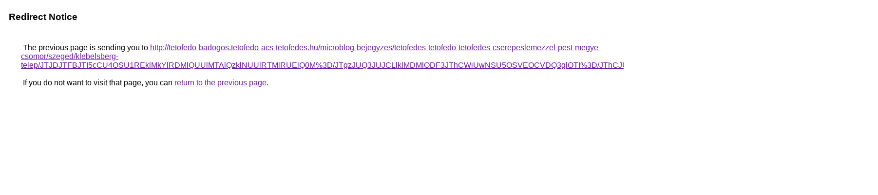

--- FILE ---
content_type: text/html; charset=UTF-8
request_url: https://cse.google.com.pa/url?q=http%3A%2F%2Ftetofedo-badogos.tetofedo-acs-tetofedes.hu%2Fmicroblog-bejegyzes%2Ftetofedes-tetofedo-tetofedes-cserepeslemezzel-pest-megye-csomor%2Fszeged%2Fklebelsberg-telep%2FJTJDJTFBJTI5cCU4OSU1REklMkYlRDMlQUUlMTAlQzklNUUlRTMlRUElQ0M%253D%2FJTgzJUQ3JUJCLlklMDMlODF3JThCWiUwNSU5OSVEOCVDQ3glOTI%253D%2FJThCJUQ1JUYwJUQ1RnolQzQlQkQlOUIlRjIlRDAlRjElRDQlRDklREIlRTI%253D%2F
body_size: 595
content:
<html lang="en"><head><meta http-equiv="Content-Type" content="text/html; charset=UTF-8"><title>Redirect Notice</title><style>body,div,a{font-family:Roboto,Arial,sans-serif}body{background-color:var(--xhUGwc);margin-top:3px}div{color:var(--YLNNHc)}a:link{color:#681da8}a:visited{color:#681da8}a:active{color:#ea4335}div.mymGo{border-top:1px solid var(--gS5jXb);border-bottom:1px solid var(--gS5jXb);background:var(--aYn2S);margin-top:1em;width:100%}div.aXgaGb{padding:0.5em 0;margin-left:10px}div.fTk7vd{margin-left:35px;margin-top:35px}</style></head><body><div class="mymGo"><div class="aXgaGb"><font style="font-size:larger"><b>Redirect Notice</b></font></div></div><div class="fTk7vd">&nbsp;The previous page is sending you to <a href="http://tetofedo-badogos.tetofedo-acs-tetofedes.hu/microblog-bejegyzes/tetofedes-tetofedo-tetofedes-cserepeslemezzel-pest-megye-csomor/szeged/klebelsberg-telep/JTJDJTFBJTI5cCU4OSU1REklMkYlRDMlQUUlMTAlQzklNUUlRTMlRUElQ0M%3D/JTgzJUQ3JUJCLlklMDMlODF3JThCWiUwNSU5OSVEOCVDQ3glOTI%3D/JThCJUQ1JUYwJUQ1RnolQzQlQkQlOUIlRjIlRDAlRjElRDQlRDklREIlRTI%3D/">http://tetofedo-badogos.tetofedo-acs-tetofedes.hu/microblog-bejegyzes/tetofedes-tetofedo-tetofedes-cserepeslemezzel-pest-megye-csomor/szeged/klebelsberg-telep/JTJDJTFBJTI5cCU4OSU1REklMkYlRDMlQUUlMTAlQzklNUUlRTMlRUElQ0M%3D/JTgzJUQ3JUJCLlklMDMlODF3JThCWiUwNSU5OSVEOCVDQ3glOTI%3D/JThCJUQ1JUYwJUQ1RnolQzQlQkQlOUIlRjIlRDAlRjElRDQlRDklREIlRTI%3D/</a>.<br><br>&nbsp;If you do not want to visit that page, you can <a href="#" id="tsuid_BgVxaeXhOpSi5NoP_e_3-A0_1">return to the previous page</a>.<script nonce="MC4HG_yQZpr4j6co-Dw4Sw">(function(){var id='tsuid_BgVxaeXhOpSi5NoP_e_3-A0_1';(function(){document.getElementById(id).onclick=function(){window.history.back();return!1};}).call(this);})();(function(){var id='tsuid_BgVxaeXhOpSi5NoP_e_3-A0_1';var ct='originlink';var oi='unauthorizedredirect';(function(){document.getElementById(id).onmousedown=function(){var b=document&&document.referrer,a="encodeURIComponent"in window?encodeURIComponent:escape,c="";b&&(c=a(b));(new Image).src="/url?sa=T&url="+c+"&oi="+a(oi)+"&ct="+a(ct);return!1};}).call(this);})();</script><br><br><br></div></body></html>